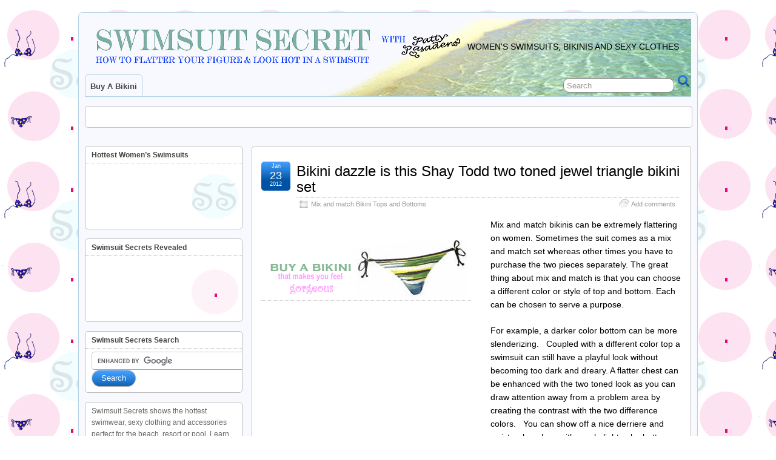

--- FILE ---
content_type: text/html; charset=UTF-8
request_url: http://swimsuitsecret.com/the-bikini-swim/bikini-dazzle-shay-todd-two-toned-jewel-triangle-bikini-set/
body_size: 14639
content:
<!DOCTYPE html PUBLIC "-//W3C//DTD XHTML 1.0 Transitional//EN" "http://www.w3.org/TR/xhtml1/DTD/xhtml1-transitional.dtd">


<script type="text/javascript">

  var _gaq = _gaq || [];
  _gaq.push(['_setAccount', 'UA-12179433-9']);
  _gaq.push(['_trackPageview']);

  (function() {
    var ga = document.createElement('script'); ga.type = 'text/javascript'; ga.async = true;
    ga.src = ('https:' == document.location.protocol ? 'https://ssl' : 'http://www') + '.google-analytics.com/ga.js';
    var s = document.getElementsByTagName('script')[0]; s.parentNode.insertBefore(ga, s);
  })();

</script>



<html xmlns="http://www.w3.org/1999/xhtml" lang="en-US">

<head profile="http://gmpg.org/xfn/11">
	<meta http-equiv="Content-Type" content="text/html; charset=UTF-8" />
	<link rel="pingback" href="http://swimsuitsecret.com/xmlrpc.php" />

	<title>Bikini dazzle is this Shay Todd two toned jewel triangle bikini set | Swimwear Sexy Bikinis Flattering Swimsuits and Women&#039;s Clothing</title>
	<meta name="keywords" content="victoria secret,victorias secret,victoriasecret.com,secrets victoria,secret victoriaswimsuit,swimsuit secrets,swimsuit secret,buy a swimsuit,shop for a swimsuitbuy a bikini,bikini secret,flattering bikini,fit bikini,how to buy a bikinibikini stores,designer bikinis,desiger swimsuits,celebrity swimsuit,swimsuit store" />

<!-- All in One SEO Pack 2.3.13.2 by Michael Torbert of Semper Fi Web Design[867,1014] -->
<meta name="description"  content="Mix and match bikinis can be extremely flattering on women. Sometimes the suit comes as a mix and match set whereas other times you have to purchase the two" />

<meta name="keywords"  content="shaytodd,mix and match bikini tops and bottoms" />

<link rel="canonical" href="http://swimsuitsecret.com/the-bikini-swim/bikini-dazzle-shay-todd-two-toned-jewel-triangle-bikini-set/" />
<!-- /all in one seo pack -->
<link rel='dns-prefetch' href='//s.w.org' />
<link rel="alternate" type="application/rss+xml" title="Swimwear Sexy Bikinis Flattering Swimsuits and Women&#039;s Clothing &raquo; Feed" href="http://swimsuitsecret.com/feed/" />
<link rel="alternate" type="application/rss+xml" title="Swimwear Sexy Bikinis Flattering Swimsuits and Women&#039;s Clothing &raquo; Comments Feed" href="http://swimsuitsecret.com/comments/feed/" />
<link rel="alternate" type="application/rss+xml" title="Swimwear Sexy Bikinis Flattering Swimsuits and Women&#039;s Clothing &raquo; Bikini dazzle is this Shay Todd two toned jewel triangle bikini set Comments Feed" href="http://swimsuitsecret.com/the-bikini-swim/bikini-dazzle-shay-todd-two-toned-jewel-triangle-bikini-set/feed/" />
		<script type="text/javascript">
			window._wpemojiSettings = {"baseUrl":"https:\/\/s.w.org\/images\/core\/emoji\/2.3\/72x72\/","ext":".png","svgUrl":"https:\/\/s.w.org\/images\/core\/emoji\/2.3\/svg\/","svgExt":".svg","source":{"concatemoji":"http:\/\/swimsuitsecret.com\/wp-includes\/js\/wp-emoji-release.min.js?ver=4.8.25"}};
			!function(t,a,e){var r,i,n,o=a.createElement("canvas"),l=o.getContext&&o.getContext("2d");function c(t){var e=a.createElement("script");e.src=t,e.defer=e.type="text/javascript",a.getElementsByTagName("head")[0].appendChild(e)}for(n=Array("flag","emoji4"),e.supports={everything:!0,everythingExceptFlag:!0},i=0;i<n.length;i++)e.supports[n[i]]=function(t){var e,a=String.fromCharCode;if(!l||!l.fillText)return!1;switch(l.clearRect(0,0,o.width,o.height),l.textBaseline="top",l.font="600 32px Arial",t){case"flag":return(l.fillText(a(55356,56826,55356,56819),0,0),e=o.toDataURL(),l.clearRect(0,0,o.width,o.height),l.fillText(a(55356,56826,8203,55356,56819),0,0),e===o.toDataURL())?!1:(l.clearRect(0,0,o.width,o.height),l.fillText(a(55356,57332,56128,56423,56128,56418,56128,56421,56128,56430,56128,56423,56128,56447),0,0),e=o.toDataURL(),l.clearRect(0,0,o.width,o.height),l.fillText(a(55356,57332,8203,56128,56423,8203,56128,56418,8203,56128,56421,8203,56128,56430,8203,56128,56423,8203,56128,56447),0,0),e!==o.toDataURL());case"emoji4":return l.fillText(a(55358,56794,8205,9794,65039),0,0),e=o.toDataURL(),l.clearRect(0,0,o.width,o.height),l.fillText(a(55358,56794,8203,9794,65039),0,0),e!==o.toDataURL()}return!1}(n[i]),e.supports.everything=e.supports.everything&&e.supports[n[i]],"flag"!==n[i]&&(e.supports.everythingExceptFlag=e.supports.everythingExceptFlag&&e.supports[n[i]]);e.supports.everythingExceptFlag=e.supports.everythingExceptFlag&&!e.supports.flag,e.DOMReady=!1,e.readyCallback=function(){e.DOMReady=!0},e.supports.everything||(r=function(){e.readyCallback()},a.addEventListener?(a.addEventListener("DOMContentLoaded",r,!1),t.addEventListener("load",r,!1)):(t.attachEvent("onload",r),a.attachEvent("onreadystatechange",function(){"complete"===a.readyState&&e.readyCallback()})),(r=e.source||{}).concatemoji?c(r.concatemoji):r.wpemoji&&r.twemoji&&(c(r.twemoji),c(r.wpemoji)))}(window,document,window._wpemojiSettings);
		</script>
		<style type="text/css">
img.wp-smiley,
img.emoji {
	display: inline !important;
	border: none !important;
	box-shadow: none !important;
	height: 1em !important;
	width: 1em !important;
	margin: 0 .07em !important;
	vertical-align: -0.1em !important;
	background: none !important;
	padding: 0 !important;
}
</style>
<link rel='stylesheet' id='suffusion-theme-css'  href='http://swimsuitsecret.com/wp-content/themes/suffusion/style.css?ver=3.9.6' type='text/css' media='all' />
<link rel='stylesheet' id='suffusion-theme-skin-1-css'  href='http://swimsuitsecret.com/wp-content/themes/suffusion/skins/light-theme-royal-blue/skin.css?ver=3.9.6' type='text/css' media='all' />
<!--[if !IE]>--><link rel='stylesheet' id='suffusion-rounded-css'  href='http://swimsuitsecret.com/wp-content/themes/suffusion/rounded-corners.css?ver=3.9.6' type='text/css' media='all' />
<!--<![endif]-->
<!--[if gt IE 8]><link rel='stylesheet' id='suffusion-rounded-css'  href='http://swimsuitsecret.com/wp-content/themes/suffusion/rounded-corners.css?ver=3.9.6' type='text/css' media='all' />
<![endif]-->
<!--[if lt IE 8]><link rel='stylesheet' id='suffusion-ie-css'  href='http://swimsuitsecret.com/wp-content/themes/suffusion/ie-fix.css?ver=3.9.6' type='text/css' media='all' />
<![endif]-->
<link rel='stylesheet' id='suffusion-generated-css'  href='http://swimsuitsecret.com?ver=3.9.6&#038;suffusion-css=css' type='text/css' media='all' />
<script type='text/javascript' src='http://swimsuitsecret.com/wp-includes/js/jquery/jquery.js?ver=1.12.4'></script>
<script type='text/javascript' src='http://swimsuitsecret.com/wp-includes/js/jquery/jquery-migrate.min.js?ver=1.4.1'></script>
<script type='text/javascript'>
/* <![CDATA[ */
var Suffusion_JS = {"wrapper_width_type_page_template_1l_sidebar_php":"fixed","wrapper_max_width_page_template_1l_sidebar_php":"1200","wrapper_min_width_page_template_1l_sidebar_php":"600","wrapper_orig_width_page_template_1l_sidebar_php":"75","wrapper_width_type_page_template_1r_sidebar_php":"fixed","wrapper_max_width_page_template_1r_sidebar_php":"1200","wrapper_min_width_page_template_1r_sidebar_php":"600","wrapper_orig_width_page_template_1r_sidebar_php":"75","wrapper_width_type_page_template_1l1r_sidebar_php":"fixed","wrapper_max_width_page_template_1l1r_sidebar_php":"","wrapper_min_width_page_template_1l1r_sidebar_php":"600","wrapper_orig_width_page_template_1l1r_sidebar_php":"75","wrapper_width_type_page_template_2l_sidebars_php":"fixed","wrapper_max_width_page_template_2l_sidebars_php":"1200","wrapper_min_width_page_template_2l_sidebars_php":"600","wrapper_orig_width_page_template_2l_sidebars_php":"75","wrapper_width_type_page_template_2r_sidebars_php":"fixed","wrapper_max_width_page_template_2r_sidebars_php":"1200","wrapper_min_width_page_template_2r_sidebars_php":"600","wrapper_orig_width_page_template_2r_sidebars_php":"75","wrapper_width_type":"fixed","wrapper_max_width":"1200","wrapper_min_width":"600","wrapper_orig_width":"75","wrapper_width_type_page_template_no_sidebars_php":"fixed","wrapper_max_width_page_template_no_sidebars_php":"1200","wrapper_min_width_page_template_no_sidebars_php":"600","wrapper_orig_width_page_template_no_sidebars_php":"75","suf_nav_delay":"500","suf_nav_effect":"fade","suf_navt_delay":"500","suf_navt_effect":"fade","suf_jq_masonry_enabled":"disabled","suf_fix_aspect_ratio":"preserve","suf_show_drop_caps":""};
/* ]]> */
</script>
<script type='text/javascript' src='http://swimsuitsecret.com/wp-content/themes/suffusion/scripts/suffusion.js?ver=3.9.6'></script>
<link rel='https://api.w.org/' href='http://swimsuitsecret.com/wp-json/' />
<link rel="EditURI" type="application/rsd+xml" title="RSD" href="http://swimsuitsecret.com/xmlrpc.php?rsd" />
<link rel="wlwmanifest" type="application/wlwmanifest+xml" href="http://swimsuitsecret.com/wp-includes/wlwmanifest.xml" /> 
<link rel='prev' title='Nina swimwear&#8217;s Dolly bikini in Silver' href='http://swimsuitsecret.com/the-bikini-swim/nina-swimwears-dolly-bikini-in-silver/' />
<link rel='next' title='For upscale locations try this Lanai Jeweled monokini' href='http://swimsuitsecret.com/the-bikini-swim/for-upscale-locations-try-this-lanai-jeweled-monokini/' />
<link rel='shortlink' href='http://swimsuitsecret.com/?p=140' />
<link rel="alternate" type="application/json+oembed" href="http://swimsuitsecret.com/wp-json/oembed/1.0/embed?url=http%3A%2F%2Fswimsuitsecret.com%2Fthe-bikini-swim%2Fbikini-dazzle-shay-todd-two-toned-jewel-triangle-bikini-set%2F" />
<link rel="alternate" type="text/xml+oembed" href="http://swimsuitsecret.com/wp-json/oembed/1.0/embed?url=http%3A%2F%2Fswimsuitsecret.com%2Fthe-bikini-swim%2Fbikini-dazzle-shay-todd-two-toned-jewel-triangle-bikini-set%2F&#038;format=xml" />
<!-- Start Additional Feeds -->
<!-- End Additional Feeds -->
		<style type="text/css">.recentcomments a{display:inline !important;padding:0 !important;margin:0 !important;}</style>
		<style type="text/css" id="custom-background-css">
body.custom-background { background-color: #ffffff; background-image: url("http://swimsuitsecret.com/wp-content/uploads/2012/02/bikini.jpg"); background-position: left top; background-size: auto; background-repeat: repeat; background-attachment: fixed; }
</style>
<!-- location header -->
<!-- Include AudioPlayer via Suffusion -->
<script type="text/javascript">
/* <![CDATA[ */
	if (typeof AudioPlayer != 'undefined') {
		AudioPlayer.setup("http://swimsuitsecret.com/wp-content/themes/suffusion/scripts/player.swf", {
			width: 500,
			initialvolume: 100,
			transparentpagebg: "yes",
			left: "000000",
			lefticon: "FFFFFF"
		});
	}
/* ]]> */
</script>
<!-- /AudioPlayer -->
</head>
<body class="post-template-default single single-post postid-140 single-format-standard custom-background light-theme-gray-1">
    				<div id="wrapper" class="fix">
					<div id="header-container" class="fix">
					<div id="header" class="fix">
			<h2 class="blogtitle"><a href="http://swimsuitsecret.com"><img src='http://swimsuitsecret.com/images/swimsuitsecret.jpg' alt='Swimwear Sexy Bikinis Flattering Swimsuits and Women&#039;s Clothing'/></a></h2>
		<div class="description">Women&#039;s Swimsuits, Bikinis and Sexy Clothes</div>
    </div><!-- /header -->
 	<div id="nav" class="tab fix">
		<div class='col-control left'>
	<!-- right-header-widgets -->
	<div id="right-header-widgets" class="warea">
	
<form method="get" class="searchform " action="http://swimsuitsecret.com/">
	<input type="text" name="s" class="searchfield"
			value="Search"
			onfocus="if (this.value == 'Search') {this.value = '';}"
			onblur="if (this.value == '') {this.value = 'Search';}"
			/>
	<input type="submit" class="searchsubmit" value="" name="searchsubmit" />
</form>
	</div>
	<!-- /right-header-widgets -->
<ul class='sf-menu'>
<li id="menu-item-413" class="menu-item menu-item-type-post_type menu-item-object-page menu-item-413"><a href="http://swimsuitsecret.com/buy-a-bikini-swimsuit-bathing-suit-online-shop-best-swimsuit-stores-styles/">Buy a bikini</a></li>

</ul>
		</div><!-- /col-control -->
	</div><!-- /nav -->
			</div><!-- //#header-container -->
<!-- horizontal-outer-widgets-1 Widget Area -->
<div id="horizontal-outer-widgets-1" class="dbx-group boxed warea fix">
	<!-- widget start --><div id="text-3" class="suf-widget suf-horizontal-widget widget_text"><div class="dbx-content">			<div class="textwidget">&nbsp;&nbsp;&nbsp; &nbsp; &nbsp;
&nbsp;&nbsp;&nbsp; &nbsp; &nbsp;
&nbsp;&nbsp;&nbsp; &nbsp; &nbsp;
&nbsp;&nbsp;&nbsp; &nbsp; &nbsp;




<script type="text/javascript"><!--
google_ad_client = "ca-pub-0476370363607229";
/* Link Unit B */
google_ad_slot = "1061896109";
google_ad_width = 728;
google_ad_height = 15;
//-->
</script>
<script type="text/javascript"
src="http://pagead2.googlesyndication.com/pagead/show_ads.js">
</script>


</div>
		</div></div><!-- widget end --></div>
<!-- /horizontal-outer-widgets-1 -->			<div id="container" class="fix">
				    <div id="main-col">
		  	<div id="content">
	<div class="post-140 post type-post status-publish format-standard hentry category-mix-and-match-bikini-tops-and-bottoms tag-shaytodd category-3-id full-content" id="post-140">
<div class='title-container fix'>
	<div class="title">
		<h1 class="posttitle"><a href='http://swimsuitsecret.com/the-bikini-swim/bikini-dazzle-shay-todd-two-toned-jewel-triangle-bikini-set/' class='entry-title' rel='bookmark' title='Bikini dazzle is this Shay Todd two toned jewel triangle bikini set' >Bikini dazzle is this Shay Todd two toned jewel triangle bikini set</a></h1>
		<div class="postdata fix">
					<span class="category"><span class="icon">&nbsp;</span><a href="http://swimsuitsecret.com/swimwear-bathingsuits/mix-and-match-bikini-tops-and-bottoms/" rel="category tag">Mix and match Bikini Tops and Bottoms</a></span>
							<span class="comments"><span class="icon">&nbsp;</span><a href="#respond">Add comments</a></span>
					</div><!-- /.postdata -->
		</div><!-- /.title -->
		<div class="date"><span class="month">Jan</span> <span
			class="day">23</span><span class="year">2012</span></div>
	</div><!-- /.title-container -->
	<span class='post-format-icon'>&nbsp;</span>		<div class="entry-container fix">
			<div class="entry fix">

<!-- Quick Adsense WordPress Plugin: http://quicksense.net/ -->
<div style="float:left;margin:30px 30px 30px 0;">
<table><tr><td>
<img src="http://swimsuitsecret.com/images/buy-a-bikini.jpg">

</td></tr><tr><td>

<script type="text/javascript"><!--
google_ad_client = "ca-pub-0476370363607229";
/* -SS big3 */
google_ad_slot = "9344721248";
google_ad_width = 336;
google_ad_height = 280;
//-->
</script>
<script type="text/javascript"
src="http://pagead2.googlesyndication.com/pagead/show_ads.js">
</script>
</td></tr></table>
</div>
<p><img class="alignright size-full wp-image-141" title="shay-todd-two-tone-bikini" src="http://swimsuitsecret.com/wp-content/uploads/2012/01/shay-todd-two-tone-bikini.jpg" alt="" width="308" height="308" srcset="http://swimsuitsecret.com/wp-content/uploads/2012/01/shay-todd-two-tone-bikini.jpg 308w, http://swimsuitsecret.com/wp-content/uploads/2012/01/shay-todd-two-tone-bikini-150x150.jpg 150w, http://swimsuitsecret.com/wp-content/uploads/2012/01/shay-todd-two-tone-bikini-300x300.jpg 300w, http://swimsuitsecret.com/wp-content/uploads/2012/01/shay-todd-two-tone-bikini-96x96.jpg 96w, http://swimsuitsecret.com/wp-content/uploads/2012/01/shay-todd-two-tone-bikini-24x24.jpg 24w, http://swimsuitsecret.com/wp-content/uploads/2012/01/shay-todd-two-tone-bikini-36x36.jpg 36w, http://swimsuitsecret.com/wp-content/uploads/2012/01/shay-todd-two-tone-bikini-48x48.jpg 48w, http://swimsuitsecret.com/wp-content/uploads/2012/01/shay-todd-two-tone-bikini-64x64.jpg 64w" sizes="(max-width: 308px) 100vw, 308px" />Mix and match bikinis can be extremely flattering on women. Sometimes the suit comes as a mix and match set whereas other times you have to purchase the two pieces separately. The great thing about mix and match is that you can choose a different color or style of top and bottom. Each can be chosen to serve a purpose.</p>
<p>For example, a darker color bottom can be more slenderizing.   Coupled with a different color top a swimsuit can still have a playful look without becoming too dark and dreary. A flatter chest can be enhanced with the two toned look as you can draw attention away from a problem area by creating the contrast with the two difference colors.   You can show off a nice derriere and waist or long legs with a pale light color bottom like what is shown here.   Hot!</p>
<p>With this bikini set by Shay Todd the model looks amazing. She has a great figure particularly her slender yet curvy waist and long legs. The light color bottom plays that up. Meanwhile the top is matte in a rich purple contrasting color. The top has a demi cup and the bottom has moderate rear coverage. The suit is tied together with diamante detailing that sparkle at the top cups and waist. The contrasting colors look absolutely sexy on her!</p>

<div style="font-size:0px;height:0px;line-height:0px;margin:0;padding:0;clear:both"></div>			</div><!--/entry -->
		</div><!-- .entry-container -->
<div class="post-footer postdata fix">
<span class="author"><span class="icon">&nbsp;</span>Posted by <a href="http://swimsuitsecret.com/the-bikini-swim/author/admin/">admin</a> at 6:08 pm</span>		<span class="tags"><span class="icon">&nbsp;</span>Tagged with: <a href="http://swimsuitsecret.com/swimsuit-bikinis/shaytodd/" rel="tag">shaytodd</a><br /></span>
	</div><!-- .post-footer -->
<div id="comments">
	<div id="respond" class="comment-respond">
		<h3 id="reply-title" class="comment-reply-title"><span class="icon">&nbsp;</span>Leave a Reply <small><a rel="nofollow" id="cancel-comment-reply-link" href="/the-bikini-swim/bikini-dazzle-shay-todd-two-toned-jewel-triangle-bikini-set/#respond" style="display:none;">Cancel reply</a></small></h3>			<form action="http://swimsuitsecret.com/wp-comments-post.php" method="post" id="commentform" class="comment-form">
				<span></span>
					<p>
						<label for='comment' class='textarea suf-comment-label'>Your Comment</label>
						<textarea name='comment' id='comment' cols='60' rows='10' tabindex='4' class='textarea'></textarea>
					</p><p class="form-allowed-tags">You may use these <abbr title="HyperText Markup Language">HTML</abbr> tags and attributes: <code>&lt;a href=&quot;&quot; title=&quot;&quot;&gt; &lt;abbr title=&quot;&quot;&gt; &lt;acronym title=&quot;&quot;&gt; &lt;b&gt; &lt;blockquote cite=&quot;&quot;&gt; &lt;cite&gt; &lt;code&gt; &lt;del datetime=&quot;&quot;&gt; &lt;em&gt; &lt;i&gt; &lt;q cite=&quot;&quot;&gt; &lt;s&gt; &lt;strike&gt; &lt;strong&gt; </code></p>
					<p>
						<label for='author' class='suf-comment-label'>Name</label>
						<input type='text' name='author' id='author' class='textarea' value='' size='28' tabindex='1' /> (required)
					</p>

					<p>
						<label for='email' class='suf-comment-label'>E-mail</label>
						<input type='text' name='email' id='email' value='' size='28' tabindex='2' class='textarea' /> (required)
					</p>

					<p>
						<label for='url' class='suf-comment-label'>URI</label>
						<input type='text' name='url' id='url' value='' size='28' tabindex='3' class='textarea' />
					</p>
<p class="form-submit"><input name="submit" type="submit" id="submit" class="submit" value="Submit Comment" /> <input type='hidden' name='comment_post_ID' value='140' id='comment_post_ID' />
<input type='hidden' name='comment_parent' id='comment_parent' value='0' />
</p><p style="display: none;"><input type="hidden" id="akismet_comment_nonce" name="akismet_comment_nonce" value="2f93c23320" /></p><p style="display: none;"><input type="hidden" id="ak_js" name="ak_js" value="208"/></p>			</form>
			</div><!-- #respond -->
	</div>	</div><!--/post -->
<div class='post-nav'>
<table>
<tr>
	<td class='previous'><span class="icon">&nbsp;</span> <a href="http://swimsuitsecret.com/the-bikini-swim/riccione-ring-bikini-bottom-black-with-mix-and-match-top/" rel="prev">Riccione ring bikini bottom black with mix and match top</a></td>
	<td class='next'><span class="icon">&nbsp;</span> <a href="http://swimsuitsecret.com/the-bikini-swim/most-flattering-swimsuit-colors-and-styles-for-your-body-type/" rel="next">Most flattering swimsuit colors and styles for your body type</a></td>
</tr>
</table>
</div>
      </div><!-- content -->
    </div><!-- main col -->
<div id='sidebar-shell-1' class='sidebar-shell sidebar-shell-left'>
<div class="dbx-group left boxed warea" id="sidebar">
<!--widget start --><div id="text-5" class="dbx-box suf-widget widget_text"><div class="dbx-content"><h3 class="dbx-handle plain">Hottest Women&#8217;s Swimsuits</h3>			<div class="textwidget"><table><tr>

<td>
<script type="text/javascript"><!--
google_ad_client = "ca-pub-0476370363607229";
/* -SS linkstack 2 */
google_ad_slot = "1518478506";
google_ad_width = 160;
google_ad_height = 90;
//-->
</script>
<script type="text/javascript"
src="http://pagead2.googlesyndication.com/pagead/show_ads.js">
</script>
</td><td>
<img src="http://swimsuitsecret.com/images/sexy.jpg">

</td>




</tr>
</table>

</div>
		</div></div><!--widget end --><!--widget start --><div id="text-4" class="dbx-box suf-widget widget_text"><div class="dbx-content"><h3 class="dbx-handle plain">Swimsuit Secrets Revealed</h3>			<div class="textwidget"><table><tr>

<td>
<script type="text/javascript"><!--
google_ad_client = "ca-pub-0476370363607229";
/* -SS linkstack 1 */
google_ad_slot = "9040578514";
google_ad_width = 160;
google_ad_height = 90;
//-->
</script>
<script type="text/javascript"
src="http://pagead2.googlesyndication.com/pagead/show_ads.js">
</script>

</td><td>
<img src="http://swimsuitsecret.com/images/swim.jpg">

</td>




</tr>
</table>





</div>
		</div></div><!--widget end --><!--widget start --><div id="text-12" class="dbx-box suf-widget widget_text"><div class="dbx-content"><h3 class="dbx-handle plain">Swimsuit Secrets Search</h3>			<div class="textwidget"><form action="http://www.google.com" id="cse-search-box">
  <div>
    <input type="hidden" name="cx" value="partner-pub-0476370363607229:6729591177" />
    <input type="hidden" name="ie" value="UTF-8" />
    <input type="text" name="q" size="55" />
    <input type="submit" name="sa" value="Search" />
  </div>
</form>

<script type="text/javascript" src="http://www.google.com/coop/cse/brand?form=cse-search-box&amp;lang=en"></script>
</div>
		</div></div><!--widget end --><!--widget start --><div id="text-10" class="dbx-box suf-widget widget_text"><div class="dbx-content">			<div class="textwidget">Swimsuit Secrets shows the hottest swimwear, sexy clothing and accessories perfect for the beach, resort or pool.  Learn the secrets of how to look good in a bathing suit from a beauty expert.  My style tips will help you shop online and choose the right cut, color, swimsuit styles and beach cover-ups to diminish common figure flaws.  Are you over weight, flabby, jiggly or do you lack shape altogether?  Get free tips on how to visually take off the pounds, add curves where you need them most, and flatter your figure type.  Prepare yourself to stand out in the crowd and look hot this summer.   After you learn all of my tricks to enhance your figure I guarantee you will be wearing the perfect designer swimsuit and pool-side outfits.  Now you can style  yourself to look fashionable, younger and gorgeous.</div>
		</div></div><!--widget end --><!--widget start --><div id="text-9" class="dbx-box suf-widget widget_text"><div class="dbx-content"><h3 class="dbx-handle plain">10 Tips to a Beautiful Summer Body</h3>			<div class="textwidget"><ul>

<li>To make yourself look slimmer try darker solid colors in the areas that need shape control.   In addition, go for brighter colors in your most attractive areas to draw attention to those.

<li>Try mix and match bottoms and tops because this lets you choose a top and bottom that fits the best to each of the top and the bottom.  It also lets you get more or less coverage and support depending on where you need it.

<li>For a larger chest look for styles that have a good support band and halter ties rather than spaghetti strap shoulder ties

<li>Avoid all over flow prints and get prints that have solid colors in at least some of the print

<li>Only buy tankinis if you can use the top to wear as sexy clothing since that makes a tankini more sensible and lets you pair it with shorts or a skirt cover up.

<li>For a small chest try bandeau tops with bright detailing

<li>Don't just hide a particular flaw and then think you're done, you must couple that with drawing attention to another more positive area of your body

<li>For shorter legs try a monokini or scoop style bottoms that go up higher on the sides since that always elongates the legs

<li>If you are overweight don't hide everything make sure to use your cleavage to your adavantage as that is sexy and draws attention away from weight issued areas

<li>For a boyishly thin figure try exotic one piece suits with prints and cutouts.  Cutouts always give the illusion of curves

<li>For a thick waist try a solid cover in front but show some interesting bare back or interesting neckline to draw attention away from the belly

<li>Swimsuits with solid colors tend to slenderize while swimsuits with patterns tend to add curves.  Make sure to use or combine these figure flattering concepts to the right areas

</ul></div>
		</div></div><!--widget end --><!--widget start --><div id="text-8" class="dbx-box suf-widget widget_text"><div class="dbx-content"><h3 class="dbx-handle plain">Victoria&#8217;s Secret, Venus, Boutiques</h3>			<div class="textwidget">Swimwear, Swimsuits, the new hottest styles and swimwear collections from Victoria's Secret swim to VENUS swimwear and all of the most popular bikini boutiques and stores online.    Showing you what swimwear colors, prints, and styles are most popular for concealing common figure problems from fat to flat.  We review bikinis, tops, bottoms, tankinis, one-piece suits, swim wraps & skirts, cover-ups and beach accesssories.  Women's swimsuit & designer swimwear, womens clothes and accessories.  Bikinis, plus size, bathing suits, swim separates.  Figure flattering styles, flaw hiding body tips. Shop, buy, look hot in a swimsuit!  Tips, tricks, secrets and advice on what swimsuit to buy for your particular figure.

</div>
		</div></div><!--widget end --><!--widget start --><div id="categories-2" class="dbx-box suf-widget widget_categories"><div class="dbx-content"><h3 class="dbx-handle plain">Swimsuit Styles Best Figure Flattering</h3>		<ul>
	<li class="cat-item cat-item-8"><a href="http://swimsuitsecret.com/swimwear-bathingsuits/animal-print-swimsuits/" >Animal Print Swimsuits</a>
</li>
	<li class="cat-item cat-item-124"><a href="http://swimsuitsecret.com/swimwear-bathingsuits/bathing-suit-to-hide-big-thighs/" >Bathing Suit to hide Big Thighs</a>
</li>
	<li class="cat-item cat-item-430"><a href="http://swimsuitsecret.com/swimwear-bathingsuits/bikini-body-diet-workout-tone-up/" >Bikini body Diet Workout Tone up</a>
</li>
	<li class="cat-item cat-item-11"><a href="http://swimsuitsecret.com/swimwear-bathingsuits/bikini-bottoms/" >Bikini Bottoms</a>
</li>
	<li class="cat-item cat-item-12"><a href="http://swimsuitsecret.com/swimwear-bathingsuits/bikinis/" >Bikinis</a>
</li>
	<li class="cat-item cat-item-147"><a href="http://swimsuitsecret.com/swimwear-bathingsuits/body-lift-to-look-thinner-and-taller/" >Body Lift to look Thinner and Taller</a>
</li>
	<li class="cat-item cat-item-121"><a href="http://swimsuitsecret.com/swimwear-bathingsuits/buy-a-swimsuit-or-bikini-online/" >Buy a Swimsuit or Bikini online</a>
</li>
	<li class="cat-item cat-item-24"><a href="http://swimsuitsecret.com/swimwear-bathingsuits/classic-swimsuit-and-bikini-styles/" >Classic Swimsuits and Bikini Styles</a>
</li>
	<li class="cat-item cat-item-16"><a href="http://swimsuitsecret.com/swimwear-bathingsuits/colorful-swimwear/" >Colorful Swimwear</a>
</li>
	<li class="cat-item cat-item-159"><a href="http://swimsuitsecret.com/swimwear-bathingsuits/cover-ups/" >Cover Ups</a>
</li>
	<li class="cat-item cat-item-38"><a href="http://swimsuitsecret.com/swimwear-bathingsuits/crochet-swimwear-and-coverups/" >Crochet Swimwear and Coverups</a>
</li>
	<li class="cat-item cat-item-13"><a href="http://swimsuitsecret.com/swimwear-bathingsuits/designer-bikinis/" >Designer Bikinis</a>
</li>
	<li class="cat-item cat-item-5"><a href="http://swimsuitsecret.com/swimwear-bathingsuits/designer-one-piece-swimsuits/" >Designer one piece Swimsuits</a>
</li>
	<li class="cat-item cat-item-28"><a href="http://swimsuitsecret.com/swimwear-bathingsuits/feminine-swimsuits/" >Feminine Swimsuits</a>
</li>
	<li class="cat-item cat-item-137"><a href="http://swimsuitsecret.com/swimwear-bathingsuits/flattering-swimsuits-for-a-big-bust/" >Flattering swimsuits for a Big Bust</a>
</li>
	<li class="cat-item cat-item-392"><a href="http://swimsuitsecret.com/swimwear-bathingsuits/flattering-swimsuits-for-broad-shoulders/" >Flattering swimsuits for broad shoulders</a>
</li>
	<li class="cat-item cat-item-161"><a href="http://swimsuitsecret.com/swimwear-bathingsuits/flattering-swimsuits-for-petite-woman/" >Flattering Swimsuits for Petite Woman</a>
</li>
	<li class="cat-item cat-item-21"><a href="http://swimsuitsecret.com/swimwear-bathingsuits/flattering-swimsuits-for-short-legs/" >Flattering Swimsuits for Short Legs</a>
</li>
	<li class="cat-item cat-item-29"><a href="http://swimsuitsecret.com/swimwear-bathingsuits/flattering-swimsuits-for-slim-figure/" >Flattering swimsuits for Slim Figure</a>
</li>
	<li class="cat-item cat-item-27"><a href="http://swimsuitsecret.com/swimwear-bathingsuits/how-to-get-beach-hair/" >How to get Beach Hair</a>
</li>
	<li class="cat-item cat-item-134"><a href="http://swimsuitsecret.com/swimwear-bathingsuits/how-to-hide-big-hips-in-a-bathing-suit/" >How to hide big Hips in a Bathing Suit</a>
</li>
	<li class="cat-item cat-item-145"><a href="http://swimsuitsecret.com/swimwear-bathingsuits/maternity-swimsuits-for-pregnancy/" >Maternity swimsuits for pregnancy</a>
</li>
	<li class="cat-item cat-item-151"><a href="http://swimsuitsecret.com/swimwear-bathingsuits/miracle-bathing-suits/" >Miracle Bathing Suits</a>
</li>
	<li class="cat-item cat-item-3"><a href="http://swimsuitsecret.com/swimwear-bathingsuits/mix-and-match-bikini-tops-and-bottoms/" >Mix and match Bikini Tops and Bottoms</a>
</li>
	<li class="cat-item cat-item-123"><a href="http://swimsuitsecret.com/swimwear-bathingsuits/modern-chic-swimwear-styles/" >Modern Chic Swimwear Styles</a>
</li>
	<li class="cat-item cat-item-135"><a href="http://swimsuitsecret.com/swimwear-bathingsuits/monokini-bikini-like-one-piece/" >Monokinis Bikini like One Piece</a>
</li>
	<li class="cat-item cat-item-17"><a href="http://swimsuitsecret.com/swimwear-bathingsuits/novelty-bikinis-and-swimsuits/" >Novelty Bikinis and Swimsuits</a>
</li>
	<li class="cat-item cat-item-4"><a href="http://swimsuitsecret.com/swimwear-bathingsuits/one-piece-swimsuits/" >One Piece Swimsuits</a>
</li>
	<li class="cat-item cat-item-133"><a href="http://swimsuitsecret.com/swimwear-bathingsuits/plunge-deep-v-neck-swimsuits/" >Plunging deep V neck Swimsuits</a>
</li>
	<li class="cat-item cat-item-138"><a href="http://swimsuitsecret.com/swimwear-bathingsuits/plus-size-swimwear-for-women/" >Plus Size Swimwear for Women</a>
</li>
	<li class="cat-item cat-item-184"><a href="http://swimsuitsecret.com/swimwear-bathingsuits/pool-and-beach-swimsuit-coverups/" >Pool and beach swimsuit coverups</a>
</li>
	<li class="cat-item cat-item-22"><a href="http://swimsuitsecret.com/swimwear-bathingsuits/pretty-swimsuit-and-bikini-prints/" >Pretty Swimsuit and Bikini Prints</a>
</li>
	<li class="cat-item cat-item-15"><a href="http://swimsuitsecret.com/swimwear-bathingsuits/resort-swimwear-for-women/" >Resort Swimwear for Women</a>
</li>
	<li class="cat-item cat-item-208"><a href="http://swimsuitsecret.com/swimwear-bathingsuits/slimming-swimsuits/" >Slimming Swimsuits</a>
</li>
	<li class="cat-item cat-item-9"><a href="http://swimsuitsecret.com/swimwear-bathingsuits/sporty-one-piece-swimsuits/" >Sporty One Piece Swimsuits</a>
</li>
	<li class="cat-item cat-item-23"><a href="http://swimsuitsecret.com/swimwear-bathingsuits/string-bikinis/" >String bikinis</a>
</li>
	<li class="cat-item cat-item-150"><a href="http://swimsuitsecret.com/swimwear-bathingsuits/summer-fashion-trends/" >Summer Fashion Trends</a>
</li>
	<li class="cat-item cat-item-26"><a href="http://swimsuitsecret.com/swimwear-bathingsuits/surfer-girl-swimwear/" >Surfer Girl Swimwear</a>
</li>
	<li class="cat-item cat-item-19"><a href="http://swimsuitsecret.com/swimwear-bathingsuits/swimsuits-for-the-natural-beauty/" >Swimsuits for the Natural Beauty</a>
</li>
	<li class="cat-item cat-item-30"><a href="http://swimsuitsecret.com/swimwear-bathingsuits/swimsuits-that-enhance-a-flat-bottom/" >Swimsuits that enhance a Flat Bottom</a>
</li>
	<li class="cat-item cat-item-14"><a href="http://swimsuitsecret.com/swimwear-bathingsuits/swimsuits-that-enhance-a-small-bust/" >Swimsuits that enhance a Small Bust</a>
</li>
	<li class="cat-item cat-item-20"><a href="http://swimsuitsecret.com/swimwear-bathingsuits/swimsuits-that-hide-a-big-bottom/" >Swimsuits that hide a Big Bottom</a>
</li>
	<li class="cat-item cat-item-127"><a href="http://swimsuitsecret.com/swimwear-bathingsuits/swimsuits-that-hide-a-belly-tummy/" >Swimsuits that hide Belly Tummy</a>
</li>
	<li class="cat-item cat-item-166"><a href="http://swimsuitsecret.com/swimwear-bathingsuits/swimsuits-that-hide-love-handles/" >Swimsuits that hide love handles</a>
</li>
	<li class="cat-item cat-item-163"><a href="http://swimsuitsecret.com/swimwear-bathingsuits/swimsuits-that-make-you-look-curvy/" >Swimsuits that make you look Curvy</a>
</li>
	<li class="cat-item cat-item-120"><a href="http://swimsuitsecret.com/swimwear-bathingsuits/swimsuits-that-push-up-top/" >Swimsuits that Push up Top</a>
</li>
	<li class="cat-item cat-item-156"><a href="http://swimsuitsecret.com/swimwear-bathingsuits/swimsuits-with-a-unique-edge/" >Swimsuits with a Unique Edge</a>
</li>
	<li class="cat-item cat-item-18"><a href="http://swimsuitsecret.com/swimwear-bathingsuits/swimsuits-with-jewels-or-crystals/" >Swimsuits with Jewels or Crystals</a>
</li>
	<li class="cat-item cat-item-10"><a href="http://swimsuitsecret.com/swimwear-bathingsuits/swimsuits-with-sexy-cutouts/" >Swimsuits with Sexy Cutouts</a>
</li>
	<li class="cat-item cat-item-6"><a href="http://swimsuitsecret.com/swimwear-bathingsuits/swimwear-accessorize/" >Swimwear Accessorize</a>
</li>
	<li class="cat-item cat-item-144"><a href="http://swimsuitsecret.com/swimwear-bathingsuits/tankinis-and-boyshorts-swimwear/" >Tankinis and boyshort swimwear</a>
</li>
	<li class="cat-item cat-item-1"><a href="http://swimsuitsecret.com/swimwear-bathingsuits/uncategorized/" >Uncategorized</a>
</li>
	<li class="cat-item cat-item-117"><a href="http://swimsuitsecret.com/swimwear-bathingsuits/vintage-inspiration-swimwear/" >Vintage Inspiration Swimwear</a>
</li>
		</ul>
</div></div><!--widget end --><!--widget start --><div id="tag_cloud-2" class="dbx-box suf-widget widget_tag_cloud"><div class="dbx-content"><h3 class="dbx-handle plain">Online Swimwear Stores Shops Brands</h3><div class="tagcloud"><a href="http://swimsuitsecret.com/swimsuit-bikinis/asos/" class="tag-cloud-link tag-link-115 tag-link-position-1" style="font-size: 9.4358974359pt;" aria-label="asos (5 items)">asos</a>
<a href="http://swimsuitsecret.com/swimsuit-bikinis/beachbunnyswimwear/" class="tag-cloud-link tag-link-72 tag-link-position-2" style="font-size: 10.6923076923pt;" aria-label="beachbunnyswimwear (6 items)">beachbunnyswimwear</a>
<a href="http://swimsuitsecret.com/swimsuit-bikinis/beige-swimsuit/" class="tag-cloud-link tag-link-227 tag-link-position-3" style="font-size: 9.4358974359pt;" aria-label="beige swimsuit (5 items)">beige swimsuit</a>
<a href="http://swimsuitsecret.com/swimsuit-bikinis/black-swimsuit/" class="tag-cloud-link tag-link-231 tag-link-position-4" style="font-size: 22pt;" aria-label="black swimsuit (29 items)">black swimsuit</a>
<a href="http://swimsuitsecret.com/swimsuit-bikinis/bloomingdales/" class="tag-cloud-link tag-link-152 tag-link-position-5" style="font-size: 9.4358974359pt;" aria-label="bloomingdales (5 items)">bloomingdales</a>
<a href="http://swimsuitsecret.com/swimsuit-bikinis/blue-swimsuit/" class="tag-cloud-link tag-link-263 tag-link-position-6" style="font-size: 11.5897435897pt;" aria-label="blue swimsuit (7 items)">blue swimsuit</a>
<a href="http://swimsuitsecret.com/swimsuit-bikinis/boyshorts/" class="tag-cloud-link tag-link-353 tag-link-position-7" style="font-size: 9.4358974359pt;" aria-label="boyshorts (5 items)">boyshorts</a>
<a href="http://swimsuitsecret.com/swimsuit-bikinis/brown-swimsuit/" class="tag-cloud-link tag-link-222 tag-link-position-8" style="font-size: 12.4871794872pt;" aria-label="brown swimsuit (8 items)">brown swimsuit</a>
<a href="http://swimsuitsecret.com/swimsuit-bikinis/celebrity/" class="tag-cloud-link tag-link-95 tag-link-position-9" style="font-size: 16.6153846154pt;" aria-label="celebrity (14 items)">celebrity</a>
<a href="http://swimsuitsecret.com/swimsuit-bikinis/clothes/" class="tag-cloud-link tag-link-374 tag-link-position-10" style="font-size: 14.8205128205pt;" aria-label="clothes (11 items)">clothes</a>
<a href="http://swimsuitsecret.com/swimsuit-bikinis/dollswimwear/" class="tag-cloud-link tag-link-62 tag-link-position-11" style="font-size: 9.4358974359pt;" aria-label="dollswimwear (5 items)">dollswimwear</a>
<a href="http://swimsuitsecret.com/swimsuit-bikinis/dresses/" class="tag-cloud-link tag-link-376 tag-link-position-12" style="font-size: 14.1025641026pt;" aria-label="dresses (10 items)">dresses</a>
<a href="http://swimsuitsecret.com/swimsuit-bikinis/elitefashionswimwear/" class="tag-cloud-link tag-link-46 tag-link-position-13" style="font-size: 12.4871794872pt;" aria-label="elitefashionswimwear (8 items)">elitefashionswimwear</a>
<a href="http://swimsuitsecret.com/swimsuit-bikinis/etsy/" class="tag-cloud-link tag-link-91 tag-link-position-14" style="font-size: 9.4358974359pt;" aria-label="etsy (5 items)">etsy</a>
<a href="http://swimsuitsecret.com/swimsuit-bikinis/gottex/" class="tag-cloud-link tag-link-262 tag-link-position-15" style="font-size: 9.4358974359pt;" aria-label="gottex (5 items)">gottex</a>
<a href="http://swimsuitsecret.com/swimsuit-bikinis/gray-swimsuit/" class="tag-cloud-link tag-link-233 tag-link-position-16" style="font-size: 10.6923076923pt;" aria-label="gray swimsuit (6 items)">gray swimsuit</a>
<a href="http://swimsuitsecret.com/swimsuit-bikinis/kayokoko/" class="tag-cloud-link tag-link-309 tag-link-position-17" style="font-size: 9.4358974359pt;" aria-label="kayokoko (5 items)">kayokoko</a>
<a href="http://swimsuitsecret.com/swimsuit-bikinis/lspace/" class="tag-cloud-link tag-link-182 tag-link-position-18" style="font-size: 9.4358974359pt;" aria-label="l*space (5 items)">l*space</a>
<a href="http://swimsuitsecret.com/swimsuit-bikinis/lavender-swimsuit/" class="tag-cloud-link tag-link-228 tag-link-position-19" style="font-size: 10.6923076923pt;" aria-label="lavender swimsuit (6 items)">lavender swimsuit</a>
<a href="http://swimsuitsecret.com/swimsuit-bikinis/light-blue-swimsuit/" class="tag-cloud-link tag-link-235 tag-link-position-20" style="font-size: 9.4358974359pt;" aria-label="light blue swimsuit (5 items)">light blue swimsuit</a>
<a href="http://swimsuitsecret.com/swimsuit-bikinis/maaji/" class="tag-cloud-link tag-link-40 tag-link-position-21" style="font-size: 15.358974359pt;" aria-label="maaji (12 items)">maaji</a>
<a href="http://swimsuitsecret.com/swimsuit-bikinis/macys/" class="tag-cloud-link tag-link-58 tag-link-position-22" style="font-size: 8pt;" aria-label="macys (4 items)">macys</a>
<a href="http://swimsuitsecret.com/swimsuit-bikinis/metallic-swimsuit/" class="tag-cloud-link tag-link-229 tag-link-position-23" style="font-size: 11.5897435897pt;" aria-label="metallic swimsuit (7 items)">metallic swimsuit</a>
<a href="http://swimsuitsecret.com/swimsuit-bikinis/miraclesuit/" class="tag-cloud-link tag-link-153 tag-link-position-24" style="font-size: 11.5897435897pt;" aria-label="miraclesuit (7 items)">miraclesuit</a>
<a href="http://swimsuitsecret.com/swimsuit-bikinis/monifc/" class="tag-cloud-link tag-link-264 tag-link-position-25" style="font-size: 9.4358974359pt;" aria-label="monifc (5 items)">monifc</a>
<a href="http://swimsuitsecret.com/swimsuit-bikinis/newswimwearshop/" class="tag-cloud-link tag-link-75 tag-link-position-26" style="font-size: 8pt;" aria-label="newswimwearshop (4 items)">newswimwearshop</a>
<a href="http://swimsuitsecret.com/swimsuit-bikinis/orange-swimsuit/" class="tag-cloud-link tag-link-226 tag-link-position-27" style="font-size: 10.6923076923pt;" aria-label="orange swimsuit (6 items)">orange swimsuit</a>
<a href="http://swimsuitsecret.com/swimsuit-bikinis/pants/" class="tag-cloud-link tag-link-461 tag-link-position-28" style="font-size: 9.4358974359pt;" aria-label="pants (5 items)">pants</a>
<a href="http://swimsuitsecret.com/swimsuit-bikinis/paradizia/" class="tag-cloud-link tag-link-162 tag-link-position-29" style="font-size: 9.4358974359pt;" aria-label="paradizia (5 items)">paradizia</a>
<a href="http://swimsuitsecret.com/swimsuit-bikinis/plus/" class="tag-cloud-link tag-link-246 tag-link-position-30" style="font-size: 14.1025641026pt;" aria-label="plus (10 items)">plus</a>
<a href="http://swimsuitsecret.com/swimsuit-bikinis/purple-swimsuit/" class="tag-cloud-link tag-link-224 tag-link-position-31" style="font-size: 16.0769230769pt;" aria-label="purple swimsuit (13 items)">purple swimsuit</a>
<a href="http://swimsuitsecret.com/swimsuit-bikinis/red-swimsuit/" class="tag-cloud-link tag-link-237 tag-link-position-32" style="font-size: 11.5897435897pt;" aria-label="red swimsuit (7 items)">red swimsuit</a>
<a href="http://swimsuitsecret.com/swimsuit-bikinis/sauvage/" class="tag-cloud-link tag-link-169 tag-link-position-33" style="font-size: 8pt;" aria-label="sauvage (4 items)">sauvage</a>
<a href="http://swimsuitsecret.com/swimsuit-bikinis/seafolly/" class="tag-cloud-link tag-link-48 tag-link-position-34" style="font-size: 9.4358974359pt;" aria-label="seafolly (5 items)">seafolly</a>
<a href="http://swimsuitsecret.com/swimsuit-bikinis/southbeachswimsuits/" class="tag-cloud-link tag-link-87 tag-link-position-35" style="font-size: 11.5897435897pt;" aria-label="southbeachswimsuits (7 items)">southbeachswimsuits</a>
<a href="http://swimsuitsecret.com/swimsuit-bikinis/sportsillustrated/" class="tag-cloud-link tag-link-108 tag-link-position-36" style="font-size: 9.4358974359pt;" aria-label="sportsillustrated (5 items)">sportsillustrated</a>
<a href="http://swimsuitsecret.com/swimsuit-bikinis/stylehive/" class="tag-cloud-link tag-link-131 tag-link-position-37" style="font-size: 10.6923076923pt;" aria-label="stylehive (6 items)">stylehive</a>
<a href="http://swimsuitsecret.com/swimsuit-bikinis/supermodels/" class="tag-cloud-link tag-link-98 tag-link-position-38" style="font-size: 14.1025641026pt;" aria-label="supermodels (10 items)">supermodels</a>
<a href="http://swimsuitsecret.com/swimsuit-bikinis/swimsuitmodel/" class="tag-cloud-link tag-link-110 tag-link-position-39" style="font-size: 13.3846153846pt;" aria-label="swimsuitmodel (9 items)">swimsuitmodel</a>
<a href="http://swimsuitsecret.com/swimsuit-bikinis/swimsuitsforall/" class="tag-cloud-link tag-link-210 tag-link-position-40" style="font-size: 9.4358974359pt;" aria-label="swimsuitsforall (5 items)">swimsuitsforall</a>
<a href="http://swimsuitsecret.com/swimsuit-bikinis/ujena/" class="tag-cloud-link tag-link-96 tag-link-position-41" style="font-size: 10.6923076923pt;" aria-label="ujena (6 items)">ujena</a>
<a href="http://swimsuitsecret.com/swimsuit-bikinis/victoriasecret/" class="tag-cloud-link tag-link-52 tag-link-position-42" style="font-size: 13.3846153846pt;" aria-label="victoriasecret (9 items)">victoriasecret</a>
<a href="http://swimsuitsecret.com/swimsuit-bikinis/vix/" class="tag-cloud-link tag-link-33 tag-link-position-43" style="font-size: 8pt;" aria-label="vix (4 items)">vix</a>
<a href="http://swimsuitsecret.com/swimsuit-bikinis/white-swimsuit/" class="tag-cloud-link tag-link-225 tag-link-position-44" style="font-size: 16.0769230769pt;" aria-label="white swimsuit (13 items)">white swimsuit</a>
<a href="http://swimsuitsecret.com/swimsuit-bikinis/wornbycelebs/" class="tag-cloud-link tag-link-104 tag-link-position-45" style="font-size: 11.5897435897pt;" aria-label="wornbycelebs (7 items)">wornbycelebs</a></div>
</div></div><!--widget end -->		<!--widget start --><div id="recent-posts-2" class="dbx-box suf-widget widget_recent_entries"><div class="dbx-content">		<h3 class="dbx-handle plain">Recent Posts about Swimsuits</h3>		<ul>
					<li>
				<a href="http://swimsuitsecret.com/the-bikini-swim/new-women-sexy-monokini-plus-size-swimsuit/">New Women sexy monokini plus size swimsuit</a>
						</li>
					<li>
				<a href="http://swimsuitsecret.com/the-bikini-swim/avoiding-the-bikini-with-a-great-cover-up/">Avoiding the bikini with a great cover up</a>
						</li>
					<li>
				<a href="http://swimsuitsecret.com/the-bikini-swim/profile-by-gottex-kaleidoscope-tankini-top-and-bottom/">Profile by Gottex Kaleidoscope tankini top and bottom</a>
						</li>
					<li>
				<a href="http://swimsuitsecret.com/the-bikini-swim/seafolly-nad-gigi-hadid/">Seafolly model Gigi Hadid</a>
						</li>
					<li>
				<a href="http://swimsuitsecret.com/the-bikini-swim/monif-c-sexy-swimsuits/">Monif C sexy swimsuits</a>
						</li>
				</ul>
		</div></div><!--widget end -->		<!--widget start --><div id="recent-comments-2" class="dbx-box suf-widget widget_recent_comments"><div class="dbx-content"><h3 class="dbx-handle plain">Recent Comments about Swimsuits</h3><ul id="recentcomments"><li class="recentcomments"><span class="comment-author-link">Cynthia</span> on <a href="http://swimsuitsecret.com/the-bikini-swim/ashley-stewert-tummy-control-pattern-one-piece-swimsuit/#comment-39789">Ashley Stewert tummy control pattern one piece swimsuit</a></li><li class="recentcomments"><span class="comment-author-link">admin</span> on <a href="http://swimsuitsecret.com/the-bikini-swim/for-summer-swimwear-maui-bikini-suit-is-playful-and-fun/#comment-38632">For summer swimwear this Maui bikini suit is playful and fun</a></li><li class="recentcomments"><span class="comment-author-link">admin</span> on <a href="http://swimsuitsecret.com/the-bikini-swim/victorias-secret-playful-heart-swimwear/#comment-38631">Victoria&#8217;s Secret playful heart Swimwear</a></li><li class="recentcomments"><span class="comment-author-link">admin</span> on <a href="http://swimsuitsecret.com/the-bikini-swim/beach-sexy-victorias-secret-crochet-tank-dress/#comment-38630">Beach sexy Victoria&#8217;s Secret crochet tank dress</a></li><li class="recentcomments"><span class="comment-author-link">admin</span> on <a href="http://swimsuitsecret.com/the-bikini-swim/illusion-swimdress-from-roamans-plus-size-swim-dresses/#comment-38629">Illusion swimdress from Roaman&#8217;s plus size swim dresses</a></li></ul></div></div><!--widget end --><!--widget start --><div id="linkcat-2" class="dbx-box suf-widget widget_links"><div class="dbx-content"><h3 class="dbx-handle plain">Blogroll</h3>
	<ul class='xoxo blogroll'>
<li><a href="http://addictiontexting.com">Addiction Texting</a></li>
<li><a href="http://maturebeauty.com">Mature Beauty</a></li>
<li><a href="http://maturemakeover.com">Mature Makeover</a></li>
<li><a href="http://mostcommonplasticsurgery.com">Most common Plastic Surgery</a></li>
<li><a href="http://oplastic.com">O Plastic</a></li>
<li><a href="http://pattypasadena.com">Patty Pasadena</a></li>
<li><a href="http://secretsforbeauty.com">Secrets for Beauty</a></li>
<li><a href="http://seductionmeaning.com" >Seduction Meaning</a></li>
<li><a href="http://swimswimwear.com" >Swim Swimwear</a></li>
<li><a href="http://wiccanbeauty.com">Wiccan Beauty</a></li>

	</ul>
</div></div><!--widget end -->
<!--widget start --><div id="text-6" class="dbx-box suf-widget widget_text"><div class="dbx-content"><h3 class="dbx-handle plain">Swimsuit Secret swimsuits for women</h3>			<div class="textwidget">Swimsuit Secret swimwear blog brings you the best of the best women's swimsuits & designer swimwear.  I absolutely love Victoria's Secret and other top swimwear brands from Venus to VS to the smaller boutiques and designers.  I locate best buys, shops and bikini brands.  I cover bikinis, tankinis, one-pieces & monokinis, cover-ups, beach dresses & plus size swim.  I try to find the top selling swimsuits to flatter a womans figure and help conceal or downplay common figure flaws.  I'll show you how to shop for and find the best swimsuit to conceal a woman's natural imperfections and accentuate assets to look her best.  XOXO <a href="http"//swimsuitsecret.com">Swimsuit Secret</a></div>
		</div></div><!--widget end --><!--widget start --><div id="archives-2" class="dbx-box suf-widget widget_archive"><div class="dbx-content"><h3 class="dbx-handle plain">Bathing Suits Swim 2012 2011 2010</h3>		<ul>
			<li><a href='http://swimsuitsecret.com/the-bikini-swim/2016/03/'>March 2016</a></li>
	<li><a href='http://swimsuitsecret.com/the-bikini-swim/2015/12/'>December 2015</a></li>
	<li><a href='http://swimsuitsecret.com/the-bikini-swim/2015/10/'>October 2015</a></li>
	<li><a href='http://swimsuitsecret.com/the-bikini-swim/2015/09/'>September 2015</a></li>
	<li><a href='http://swimsuitsecret.com/the-bikini-swim/2015/08/'>August 2015</a></li>
	<li><a href='http://swimsuitsecret.com/the-bikini-swim/2015/07/'>July 2015</a></li>
	<li><a href='http://swimsuitsecret.com/the-bikini-swim/2015/04/'>April 2015</a></li>
	<li><a href='http://swimsuitsecret.com/the-bikini-swim/2015/02/'>February 2015</a></li>
	<li><a href='http://swimsuitsecret.com/the-bikini-swim/2015/01/'>January 2015</a></li>
	<li><a href='http://swimsuitsecret.com/the-bikini-swim/2014/12/'>December 2014</a></li>
	<li><a href='http://swimsuitsecret.com/the-bikini-swim/2014/09/'>September 2014</a></li>
	<li><a href='http://swimsuitsecret.com/the-bikini-swim/2014/08/'>August 2014</a></li>
	<li><a href='http://swimsuitsecret.com/the-bikini-swim/2014/07/'>July 2014</a></li>
	<li><a href='http://swimsuitsecret.com/the-bikini-swim/2014/06/'>June 2014</a></li>
	<li><a href='http://swimsuitsecret.com/the-bikini-swim/2014/05/'>May 2014</a></li>
	<li><a href='http://swimsuitsecret.com/the-bikini-swim/2014/04/'>April 2014</a></li>
	<li><a href='http://swimsuitsecret.com/the-bikini-swim/2014/03/'>March 2014</a></li>
	<li><a href='http://swimsuitsecret.com/the-bikini-swim/2014/02/'>February 2014</a></li>
	<li><a href='http://swimsuitsecret.com/the-bikini-swim/2014/01/'>January 2014</a></li>
	<li><a href='http://swimsuitsecret.com/the-bikini-swim/2013/12/'>December 2013</a></li>
	<li><a href='http://swimsuitsecret.com/the-bikini-swim/2013/10/'>October 2013</a></li>
	<li><a href='http://swimsuitsecret.com/the-bikini-swim/2013/09/'>September 2013</a></li>
	<li><a href='http://swimsuitsecret.com/the-bikini-swim/2013/08/'>August 2013</a></li>
	<li><a href='http://swimsuitsecret.com/the-bikini-swim/2013/07/'>July 2013</a></li>
	<li><a href='http://swimsuitsecret.com/the-bikini-swim/2013/06/'>June 2013</a></li>
	<li><a href='http://swimsuitsecret.com/the-bikini-swim/2013/05/'>May 2013</a></li>
	<li><a href='http://swimsuitsecret.com/the-bikini-swim/2013/04/'>April 2013</a></li>
	<li><a href='http://swimsuitsecret.com/the-bikini-swim/2013/03/'>March 2013</a></li>
	<li><a href='http://swimsuitsecret.com/the-bikini-swim/2013/02/'>February 2013</a></li>
	<li><a href='http://swimsuitsecret.com/the-bikini-swim/2013/01/'>January 2013</a></li>
	<li><a href='http://swimsuitsecret.com/the-bikini-swim/2012/10/'>October 2012</a></li>
	<li><a href='http://swimsuitsecret.com/the-bikini-swim/2012/09/'>September 2012</a></li>
	<li><a href='http://swimsuitsecret.com/the-bikini-swim/2012/08/'>August 2012</a></li>
	<li><a href='http://swimsuitsecret.com/the-bikini-swim/2012/07/'>July 2012</a></li>
	<li><a href='http://swimsuitsecret.com/the-bikini-swim/2012/06/'>June 2012</a></li>
	<li><a href='http://swimsuitsecret.com/the-bikini-swim/2012/05/'>May 2012</a></li>
	<li><a href='http://swimsuitsecret.com/the-bikini-swim/2012/04/'>April 2012</a></li>
	<li><a href='http://swimsuitsecret.com/the-bikini-swim/2012/03/'>March 2012</a></li>
	<li><a href='http://swimsuitsecret.com/the-bikini-swim/2012/02/'>February 2012</a></li>
	<li><a href='http://swimsuitsecret.com/the-bikini-swim/2012/01/'>January 2012</a></li>
		</ul>
		</div></div><!--widget end --><!--widget start --><div id="text-7" class="dbx-box suf-widget widget_text"><div class="dbx-content"><h3 class="dbx-handle plain">Victoria&#8217;s Secret</h3>			<div class="textwidget">Victoria's Secret is a favorite of mine of course. To visit VS swim go to their swimwear store and online catalog at <a href="http://www.victoriassecret.com/swimwear" target="_blank">Victoria's Secret Swimwear</a>.  But wait Victoria's Secret is not the only store to shop at for swimsuits!  Go to my <a href="http://swimsuitsecret.com/buy-a-bikini-swimsuit-bathing-suit-online-shop-best-swimsuit-stores-styles/">Buy a Bikini</a> page so you can surf the best of the net and shop at VS and more of my favorite online swimwear stores.  Don't get depressed when summer swimsuit season hits or feel that you are too fat or unfit  to be seen in a swimsuit.  You are not!  There are so many fabulous designers on the web and incredible smaller swimwear boutiques that are online to check out.  They cater to all body shapes and sizes.  You're 100% sure to find a swimsuit that looks stunning on your figure after reading through all my swimwear beauty tips on this blog.  </div>
		</div></div><!--widget end --></div><!--/sidebar -->
</div>
	</div><!-- /container -->

	<!-- horizontal-outer-widgets-2 Widget Area -->
	<div id="horizontal-outer-widgets-2" class="boxed warea fix">
		<!-- widget start --><div id="text-11" class="suf-widget suf-horizontal-widget widget_text "><div class="dbx-content"><h3 class="dbx-handle plain">More online stores, shops and links for women&#8217;s swimwear, clothing, jewelry, dating, accessories, beauty, cosmetics,  handbags, shoes, club wear, and summer time fun!</h3>			<div class="textwidget"><a href="http://www.dpbolvw.net/click-5624883-10538672" target="_blank">
<img src="http://www.awltovhc.com/image-5624883-10538672" width="125" height="125" alt="" border="0"/></a>

<a href="http://www.kqzyfj.com/click-5624883-10745512" target="_blank">
<img src="http://www.awltovhc.com/image-5624883-10745512" width="125" height="125" alt="Dangerous Mistakes You Probably Make With Women" border="0"/></a>

<a href="http://www.dpbolvw.net/click-5624883-10457336" target="_blank">
<img src="http://www.lduhtrp.net/image-5624883-10457336" width="125" height="125" alt="Medifast - lose the weight" border="0"/></a>

<a href="http://www.dpbolvw.net/click-5624883-10803607" target="_blank">
<img src="http://www.lduhtrp.net/image-5624883-10803607" width="125" height="125" alt="" border="0"/></a>

<a href="http://www.dpbolvw.net/click-5624883-10499351" target="_blank">
<img src="http://www.awltovhc.com/image-5624883-10499351" width="125" height="125" alt="Save 10% off at Torrid.com" border="0"/></a>

<a href="http://www.kqzyfj.com/click-5624883-10368888" target="_blank">
<img src="http://www.lduhtrp.net/image-5624883-10368888" width="125" height="125" alt="" border="0"/></a>

<a href="http://www.tkqlhce.com/click-5624883-10450754" target="_blank">
<img src="http://www.awltovhc.com/image-5624883-10450754" width="125" height="125" alt="Lose weight with Medifast!" border="0"/></a>

<a href="http://www.jdoqocy.com/click-5624883-10745935" target="_blank">
<img src="http://www.awltovhc.com/image-5624883-10745935" width="125" height="125" alt="I Saved My Marriage And So Can You" border="0"/></a>

<a href="http://www.kqzyfj.com/click-5624883-10818276" target="_blank">
<img src="http://www.ftjcfx.com/image-5624883-10818276" width="125" height="125" alt="Low-Carb Meal Delivery" border="0"/></a>

<a href="http://www.tkqlhce.com/click-5624883-10938938" target="_blank">
<img src="http://www.awltovhc.com/image-5624883-10938938" width="125" height="125" alt="Total Gym Premium Product" border="0"/></a>

<a href="http://www.jdoqocy.com/click-5624883-10745941" target="_blank">
<img src="http://www.awltovhc.com/image-5624883-10745941" width="125" height="125" alt="My Relationship Was Falling Apart Now It's a Dream" border="0"/></a>

<a href="http://www.dpbolvw.net/click-5624883-10745517" target="_blank">
<img src="http://www.awltovhc.com/image-5624883-10745517" width="125" height="125" alt="Free Dating Tips" border="0"/></a>

<a href="http://www.tkqlhce.com/click-5624883-10547029" target="_blank">
<img src="http://www.awltovhc.com/image-5624883-10547029" width="125" height="125" alt="Get 2 Free Suspense eBooks" border="0"/></a>

<a href="http://www.jdoqocy.com/click-5624883-10592548" target="_blank">
<img src="http://www.ftjcfx.com/image-5624883-10592548" width="125" height="125" alt="" border="0"/></a>

<a href="http://www.kqzyfj.com/click-5624883-10455605" target="_blank">
<img src="http://www.ftjcfx.com/image-5624883-10455605" width="125" height="125" alt="" border="0"/></a>

<a href="http://www.anrdoezrs.net/click-5624883-10728608" target="_blank">
<img src="http://www.tqlkg.com/image-5624883-10728608" width="125" height="125" alt="LIVE_125x125_Generic.gif" border="0"/></a>

<a href="http://www.anrdoezrs.net/click-5624883-10442899" target="_blank">
<img src="http://www.awltovhc.com/image-5624883-10442899" width="125" height="125" alt="" border="0"/></a>

<a href="http://www.jdoqocy.com/click-5624883-10984539" target="_blank">
<img src="http://www.lduhtrp.net/image-5624883-10984539" width="125" height="125" alt="Flirt Catalog Logo 125x125" border="0"/></a>

<a href="http://www.dpbolvw.net/click-5624883-10451432" target="_blank">
<img src="http://www.awltovhc.com/image-5624883-10451432" width="125" height="125" alt="" border="0"/></a>

<a href="http://www.anrdoezrs.net/click-5624883-10925223" target="_blank">
<img src="http://www.lduhtrp.net/image-5624883-10925223" width="125" height="125" alt="Get Your Yowza Fitness Treadmill Today!" border="0"/></a>

<a href="http://www.dpbolvw.net/click-5624883-10409416" target="_blank">
<img src="http://www.tqlkg.com/image-5624883-10409416" width="125" height="125" alt="Bodybuilding.com" border="0"/></a>

<a href="http://www.kqzyfj.com/click-5624883-10786908" target="_blank">
<img src="http://www.ftjcfx.com/image-5624883-10786908" width="125" height="125" alt="Eco-friendly Bags at eBags.com" border="0"/></a>

<a href="http://www.tkqlhce.com/click-5624883-10774313" target="_blank">
<img src="http://www.awltovhc.com/image-5624883-10774313" width="125" height="125" alt="Clarisonic Plus, Face & Body Brush. Free Shipping" border="0"/></a>

<a href="http://www.tkqlhce.com/click-5624883-10702188" target="_blank">
<img src="http://www.lduhtrp.net/image-5624883-10702188" width="125" height="125" alt="Free Registration - Jdate.com" border="0"/></a>

<a href="http://www.dpbolvw.net/click-5624883-10958781" target="_blank">
<img src="http://www.tqlkg.com/image-5624883-10958781" width="125" height="125" alt="Free Registration!" border="0"/></a>

<a href="http://www.tkqlhce.com/click-5624883-10818381" target="_blank">
<img src="http://www.tqlkg.com/image-5624883-10818381" width="125" height="125" alt="" border="0"/></a>

<a href="http://www.jdoqocy.com/click-5624883-10788936" target="_blank">
<img src="http://www.ftjcfx.com/image-5624883-10788936" width="125" height="125" alt="Free Shipping on $50+" border="0"/></a>

<a href="http://www.jdoqocy.com/click-5624883-10363510" target="_blank">
<img src="http://www.tqlkg.com/image-5624883-10363510" width="125" height="125" alt="Roxy Sandals" border="0"/></a>

<a href="http://www.jdoqocy.com/click-5624883-10529529" target="_blank">
<img src="http://www.lduhtrp.net/image-5624883-10529529" width="125" height="125" alt="Shop the Newest Arrivals at Heels.com" border="0"/></a>

<a href="http://www.jdoqocy.com/click-5624883-10765816" target="_blank">
<img src="http://www.lduhtrp.net/image-5624883-10765816" width="125" height="125" alt="Shop MyJewelryBox.com" border="0"/></a>

<a href="http://www.dpbolvw.net/click-5624883-10412590" target="_blank">
<img src="http://www.tqlkg.com/image-5624883-10412590" width="125" height="125" alt="" border="0"/></a>

<a href="http://www.jdoqocy.com/click-5624883-10942455" target="_blank">
<img src="http://www.awltovhc.com/image-5624883-10942455" width="125" height="125" alt="Yves Rocher Body Care Product" border="0"/></a>

<a href="http://www.jdoqocy.com/click-5624883-10680907" target="_blank">
<img src="http://www.ftjcfx.com/image-5624883-10680907" width="125" height="125" alt="Free Shipping at DermStore" border="0"/></a>


<a href="http://www.jdoqocy.com/click-5624883-3750868" target="_blank">
<img src="http://www.awltovhc.com/image-5624883-3750868" width="125" height="125" alt="Click for a FREE Psychic Reading from Keen!" border="0"/></a>

<a href="http://www.kqzyfj.com/click-5624883-10553867" target="_blank">
<img src="http://www.tqlkg.com/image-5624883-10553867" width="125" height="125" alt="" border="0"/></a>

<a href="http://www.dpbolvw.net/click-5624883-10826608" target="_blank">
<img src="http://www.tqlkg.com/image-5624883-10826608" width="125" height="125" alt="Curve Enhancing Solutions by Bubbles Bodywear" border="0"/></a>

<a href="http://www.dpbolvw.net/click-5624883-10719538" target="_blank">
<img src="http://www.awltovhc.com/image-5624883-10719538" width="125" height="125" alt="Boutique to You Celebrity Style" border="0"/></a>

<a href="http://www.jdoqocy.com/click-5624883-10415139" target="_blank">
<img src="http://www.awltovhc.com/image-5624883-10415139" width="125" height="125" alt="Botanic Choice Natural Herbal Remedies Since 1910" border="0"/></a>

<a href="http://www.anrdoezrs.net/click-5624883-10901129" target="_blank">
<img src="http://www.awltovhc.com/image-5624883-10901129" width="125" height="125" alt="" border="0"/></a>

<a href="http://www.kqzyfj.com/click-5624883-10749025" target="_blank">
<img src="http://www.tqlkg.com/image-5624883-10749025" width="125" height="125" alt="" border="0"/></a>

<a href="http://www.anrdoezrs.net/click-5624883-10931655" target="_blank">
<img src="http://www.lduhtrp.net/image-5624883-10931655" width="125" height="125" alt="" border="0"/></a>

<a href="http://www.tkqlhce.com/click-5624883-10609172" target="_blank">
<img src="http://www.awltovhc.com/image-5624883-10609172" width="125" height="125" alt="25 Millionth Item" border="0"/></a>

<a href="http://www.kqzyfj.com/click-5624883-10745517" target="_blank">
<img src="http://www.tqlkg.com/image-5624883-10745517" width="125" height="125" alt="Free Dating Tips" border="0"/></a>

<a href="http://www.jdoqocy.com/click-5624883-10962877" target="_blank">
<img src="http://www.awltovhc.com/image-5624883-10962877" width="125" height="125" alt="Fila.com" border="0"/></a>

<a href="http://www.anrdoezrs.net/click-5624883-10437872" target="_blank">
<img src="http://www.ftjcfx.com/image-5624883-10437872" width="125" height="125" alt="Free shipping with Pinkmascara.com" border="0"/></a>

<a href="http://www.kqzyfj.com/click-5624883-10958419" target="_blank">
<img src="http://www.awltovhc.com/image-5624883-10958419" width="125" height="125" alt="Check Out The New Styles At Claires.com" border="0"/></a>

<a href="http://www.jdoqocy.com/click-5624883-10823935" target="_blank">
<img src="http://www.lduhtrp.net/image-5624883-10823935" width="125" height="125" alt="Chemistry.com logo RED 125x125" border="0"/></a>


<a href="http://www.tkqlhce.com/click-5624883-10913442" target="_blank">
<img src="http://www.lduhtrp.net/image-5624883-10913442" width="125" height="125" alt="" border="0"/></a>

<a href="http://www.kqzyfj.com/click-5624883-10521699" target="_blank">
<img src="http://www.tqlkg.com/image-5624883-10521699" width="125" height="125" alt="" border="0"/></a></div>
		</div></div><!-- widget end -->	</div>
	<!-- /horizontal-outer-widgets-2 -->
			<div id="cred">
		<table>
			<tr>
				<td class="cred-left">&#169; 2012 <a href='http://swimsuitsecret.com/wp-config.php'>Swimsuit Secret</a></td>
				<td class="cred-center"></td>
				

                        <td class="cred-right">
<!-- google_ad_section_start(weight=ignore) -->
<script type="text/javascript" src="http://swimsuitsecret.com/scripts/popup.js"></script>
 
<a href="http://swimsuitsecret.com/sitemap.xml">Site Map</a>
 
&nbsp; &nbsp;
 
<a href="http://swimsuitsecret.com/support/terms.php?" onclick="popUp(this.href,'popWin','600','600','yes');return false;">Terms of Use</a> 
 
&nbsp; &nbsp;
 
<a href="http://swimsuitsecret.com/support/privacy.php" onclick="popUp(this.href,'popWin','600','600','yes');return false;">Privacy Policy</a>
 
<!-- google_ad_section_end -->
                        </td>




			</tr>
		</table>
	</div>
<!-- 50 queries, 6MB in 0.256 seconds. -->
</div><!--/wrapper -->
<!-- location footer -->
<script type='text/javascript' src='http://swimsuitsecret.com/wp-content/plugins/akismet/_inc/form.js?ver=3.3.2'></script>
<script type='text/javascript' src='http://swimsuitsecret.com/wp-includes/js/comment-reply.min.js?ver=4.8.25'></script>
<script type='text/javascript' src='http://swimsuitsecret.com/wp-includes/js/wp-embed.min.js?ver=4.8.25'></script>

</body>
</html>


--- FILE ---
content_type: text/html; charset=utf-8
request_url: https://www.google.com/recaptcha/api2/aframe
body_size: 118
content:
<!DOCTYPE HTML><html><head><meta http-equiv="content-type" content="text/html; charset=UTF-8"></head><body><script nonce="E1lVDPMKvsPtpwaRbEt4HQ">/** Anti-fraud and anti-abuse applications only. See google.com/recaptcha */ try{var clients={'sodar':'https://pagead2.googlesyndication.com/pagead/sodar?'};window.addEventListener("message",function(a){try{if(a.source===window.parent){var b=JSON.parse(a.data);var c=clients[b['id']];if(c){var d=document.createElement('img');d.src=c+b['params']+'&rc='+(localStorage.getItem("rc::a")?sessionStorage.getItem("rc::b"):"");window.document.body.appendChild(d);sessionStorage.setItem("rc::e",parseInt(sessionStorage.getItem("rc::e")||0)+1);localStorage.setItem("rc::h",'1769055125586');}}}catch(b){}});window.parent.postMessage("_grecaptcha_ready", "*");}catch(b){}</script></body></html>

--- FILE ---
content_type: text/javascript
request_url: http://swimsuitsecret.com/scripts/popup.js
body_size: 179
content:

function popUp(url, title, width, height, status) {
//document.writeln("TEST");
//document.writeln("url is " + url);

newwindow=window.open(url,'name','height=600,width=600 left=0 top=0 scrollbars=yes');




}
